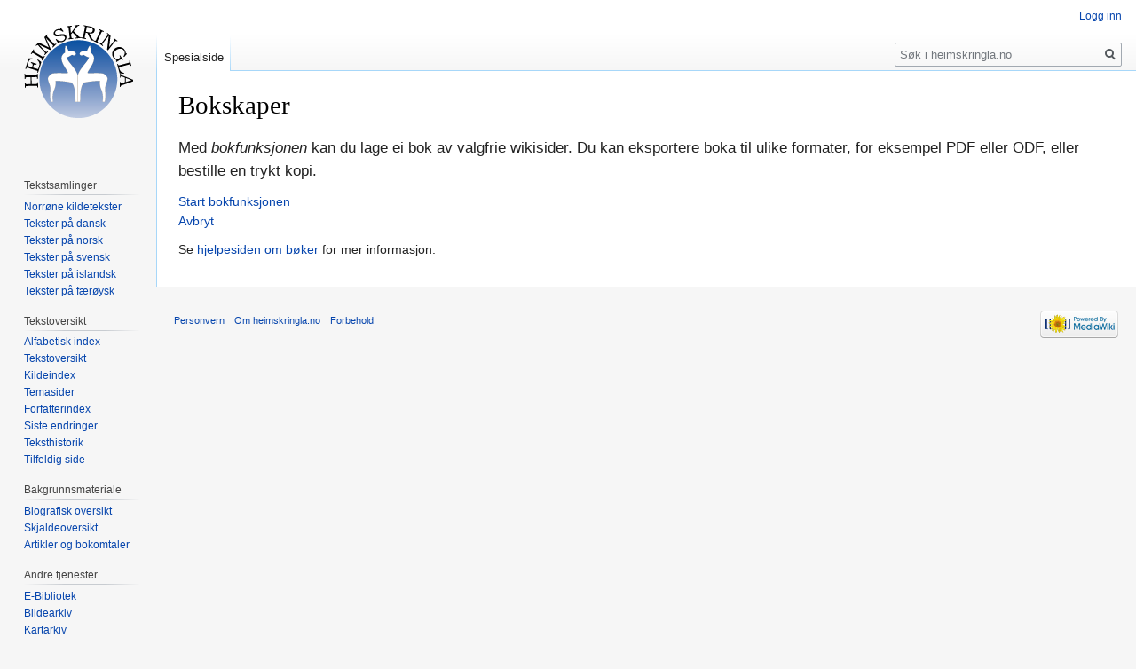

--- FILE ---
content_type: text/html; charset=UTF-8
request_url: http://heimskringla.no/index.php?title=Spesial:Bok&bookcmd=book_creator&referer=FJ-Litteraturhist.Bd.1+-+%C3%9E%C3%B3rarinn+svarte
body_size: 15522
content:
<!DOCTYPE html>
<html class="client-nojs" lang="nb" dir="ltr">
<head>
<meta charset="UTF-8"/>
<title>Bokskaper – heimskringla.no</title>
<script>document.documentElement.className="client-js";RLCONF={"wgCanonicalNamespace":"Special","wgCanonicalSpecialPageName":"Book","wgNamespaceNumber":-1,"wgPageName":"Spesial:Bok","wgTitle":"Bok","wgCurRevisionId":0,"wgRevisionId":0,"wgArticleId":0,"wgIsArticle":!1,"wgIsRedirect":!1,"wgAction":"view","wgUserName":null,"wgUserGroups":["*"],"wgCategories":[],"wgBreakFrames":!0,"wgPageContentLanguage":"nb","wgPageContentModel":"wikitext","wgSeparatorTransformTable":[",\t."," \t,"],"wgDigitTransformTable":["",""],"wgDefaultDateFormat":"dmy","wgMonthNames":["","januar","februar","mars","april","mai","juni","juli","august","september","oktober","november","desember"],"wgMonthNamesShort":["","jan.","feb.","mar.","apr.","mai","jun.","jul.","aug.","sep.","okt.","nov.","des."],"wgRelevantPageName":"Spesial:Bok","wgRelevantArticleId":0,"wgRequestId":"aXEuKOrfFYm3ajortTlYHgAAAks","wgCSPNonce":!1,"wgIsProbablyEditable":!1,"wgRelevantPageIsProbablyEditable":!1};RLSTATE={"site.styles":
"ready","noscript":"ready","user.styles":"ready","user":"ready","user.options":"loading","user.tokens":"loading","mediawiki.legacy.shared":"ready","mediawiki.legacy.commonPrint":"ready","mediawiki.skinning.interface":"ready","skins.vector.styles":"ready"};RLPAGEMODULES=["ext.collection.checkLoadFromLocalStorage","site","mediawiki.page.startup","mediawiki.page.ready","mediawiki.searchSuggest","skins.vector.js"];</script>
<script>(RLQ=window.RLQ||[]).push(function(){mw.loader.implement("user.options@1c9hq",function($,jQuery,require,module){/*@nomin*/mw.user.options.set({"variant":"nb"});
});mw.loader.implement("user.tokens@tffin",function($,jQuery,require,module){/*@nomin*/mw.user.tokens.set({"editToken":"+\\","patrolToken":"+\\","watchToken":"+\\","csrfToken":"+\\"});
});});</script>
<link rel="stylesheet" href="/./load.php?lang=nb&amp;modules=mediawiki.legacy.commonPrint%2Cshared%7Cmediawiki.skinning.interface%7Cskins.vector.styles&amp;only=styles&amp;skin=vector"/>
<script async="" src="/./load.php?lang=nb&amp;modules=startup&amp;only=scripts&amp;raw=1&amp;skin=vector"></script>
<meta name="ResourceLoaderDynamicStyles" content=""/>
<link rel="stylesheet" href="/./load.php?lang=nb&amp;modules=site.styles&amp;only=styles&amp;skin=vector"/>
<meta name="generator" content="MediaWiki 1.34.0"/>
<meta name="robots" content="noindex,nofollow"/>
<link rel="shortcut icon" href="/favicon.ico"/>
<link rel="search" type="application/opensearchdescription+xml" href="/./opensearch_desc.php" title="heimskringla.no (no)"/>
<link rel="EditURI" type="application/rsd+xml" href="http://heimskringla.no/api.php?action=rsd"/>
<link rel="alternate" type="application/atom+xml" title="heimskringla.no Atom-mating" href="/./index.php?title=Spesial:Siste_endringer&amp;feed=atom"/>
<!--[if lt IE 9]><script src="/./resources/lib/html5shiv/html5shiv.js"></script><![endif]-->
</head>
<body class="mediawiki ltr sitedir-ltr mw-hide-empty-elt ns--1 ns-special mw-special-Book page-Spesial_Bok rootpage-Spesial_Bok skin-vector action-view">
<div id="mw-page-base" class="noprint"></div>
<div id="mw-head-base" class="noprint"></div>
<div id="content" class="mw-body" role="main">
	<a id="top"></a>
	
	<div class="mw-indicators mw-body-content">
</div>

	<h1 id="firstHeading" class="firstHeading" lang="nb">Bokskaper</h1>
	
	<div id="bodyContent" class="mw-body-content">
		
		<div id="contentSub"></div>
		
		
		
		<div id="jump-to-nav"></div>
		<a class="mw-jump-link" href="#mw-head">Hopp til navigering</a>
		<a class="mw-jump-link" href="#p-search">Hopp til s&oslash;k</a>
		<div id="mw-content-text"><p><big>Med <i>bokfunksjonen</i> kan du lage ei bok av valgfrie wikisider. Du kan eksportere boka til ulike formater, for eksempel PDF eller ODF, eller bestille en trykt kopi.</big>
</p><div style="margin: 10px 0;"><div class="collection-button ok"><a href="/./index.php?title=Spesial:Bok&amp;bookcmd=start_book_creator&amp;referer=FJ-Litteraturhist.Bd.1+-+%C3%9E%C3%B3rarinn+svarte">Start bokfunksjonen</a></div><div class="collection-button cancel"><a href="/wiki/FJ-Litteraturhist.Bd.1_-_%C3%9E%C3%B3rarinn_svarte" title="FJ-Litteraturhist.Bd.1 - Þórarinn svarte" rel="nofollow">Avbryt</a></div><div style="clear: both;"></div></div><p>Se <a href="/wiki/Hjelp:B%C3%B8ker" title="Hjelp:Bøker">hjelpesiden om bøker</a> for mer informasjon.
</p></div>
		
		<div class="printfooter">Hentet fra «<a dir="ltr" href="http://heimskringla.no/wiki/Spesial:Bok">http://heimskringla.no/wiki/Spesial:Bok</a>»</div>
		
		<div id="catlinks" class="catlinks catlinks-allhidden" data-mw="interface"></div>
		<div class="visualClear"></div>
		
	</div>
</div>


		<div id="mw-navigation">
			<h2>Navigasjonsmeny</h2>
			<div id="mw-head">
									<div id="p-personal" role="navigation" aria-labelledby="p-personal-label">
						<h3 id="p-personal-label">Personlige verktøy</h3>
						<ul>
							<li id="pt-login"><a href="/./index.php?title=Spesial:Logg_inn&amp;returnto=Spesial%3ABok&amp;returntoquery=bookcmd%3Dbook_creator%26referer%3DFJ-Litteraturhist.Bd.1%2B-%2B%25C3%259E%25C3%25B3rarinn%2Bsvarte" title="Du oppfordres til å logge inn, men det er ikke påkrevet [o]" accesskey="o">Logg inn</a></li>						</ul>
					</div>
									<div id="left-navigation">
										<div id="p-namespaces" role="navigation" class="vectorTabs" aria-labelledby="p-namespaces-label">
						<h3 id="p-namespaces-label">Navnerom</h3>
						<ul>
							<li id="ca-nstab-special" class="selected"><span><a href="/index.php?title=Spesial:Bok&amp;bookcmd=book_creator&amp;referer=FJ-Litteraturhist.Bd.1+-+%C3%9E%C3%B3rarinn+svarte" title="Dette er en spesialside og kan ikke redigeres">Spesialside</a></span></li>						</ul>
					</div>
										<div id="p-variants" role="navigation" class="vectorMenu emptyPortlet" aria-labelledby="p-variants-label">
												<input type="checkbox" class="vectorMenuCheckbox" aria-labelledby="p-variants-label" />
						<h3 id="p-variants-label">
							<span>Varianter</span>
						</h3>
						<ul class="menu">
													</ul>
					</div>
									</div>
				<div id="right-navigation">
										<div id="p-views" role="navigation" class="vectorTabs emptyPortlet" aria-labelledby="p-views-label">
						<h3 id="p-views-label">Visninger</h3>
						<ul>
													</ul>
					</div>
										<div id="p-cactions" role="navigation" class="vectorMenu emptyPortlet" aria-labelledby="p-cactions-label">
						<input type="checkbox" class="vectorMenuCheckbox" aria-labelledby="p-cactions-label" />
						<h3 id="p-cactions-label"><span>Mer</span></h3>
						<ul class="menu">
													</ul>
					</div>
										<div id="p-search" role="search">
						<h3>
							<label for="searchInput">Søk</label>
						</h3>
						<form action="/./index.php" id="searchform">
							<div id="simpleSearch">
								<input type="search" name="search" placeholder="Søk i heimskringla.no" title="Søk i heimskringla.no [f]" accesskey="f" id="searchInput"/><input type="hidden" value="Spesial:Søk" name="title"/><input type="submit" name="fulltext" value="Søk" title="Søk etter sider som innholder denne teksten" id="mw-searchButton" class="searchButton mw-fallbackSearchButton"/><input type="submit" name="go" value="Gå" title="Gå til en side med dette navnet om den finnes" id="searchButton" class="searchButton"/>							</div>
						</form>
					</div>
									</div>
			</div>
			<div id="mw-panel">
				<div id="p-logo" role="banner"><a class="mw-wiki-logo" href="/wiki/Forside" title="Gå til hovedsiden"></a></div>
						<div class="portal" role="navigation" id="p-" aria-labelledby="p--label">
			<h3 id="p--label"></h3>
			<div class="body">
								<ul>
									</ul>
							</div>
		</div>
			<div class="portal" role="navigation" id="p-Tekstsamlinger" aria-labelledby="p-Tekstsamlinger-label">
			<h3 id="p-Tekstsamlinger-label">Tekstsamlinger</h3>
			<div class="body">
								<ul>
					<li id="n-Norr.C3.B8ne-kildetekster"><a href="/wiki/Norr%C3%B8ne_kildetekster">Norrøne kildetekster</a></li><li id="n-Tekster-p.C3.A5-dansk"><a href="/wiki/Tekster_p%C3%A5_dansk">Tekster på dansk</a></li><li id="n-Tekster-p.C3.A5-norsk"><a href="/wiki/Tekster_p%C3%A5_norsk">Tekster på norsk</a></li><li id="n-Tekster-p.C3.A5-svensk"><a href="/wiki/Tekster_p%C3%A5_svensk">Tekster på svensk</a></li><li id="n-Tekster-p.C3.A5-islandsk"><a href="/wiki/Tekster_p%C3%A5_islandsk">Tekster på islandsk</a></li><li id="n-Tekster-p.C3.A5-f.C3.A6r.C3.B8ysk"><a href="/wiki/Tekster_p%C3%A5_f%C3%A6r%C3%B8ysk">Tekster på færøysk</a></li>				</ul>
							</div>
		</div>
			<div class="portal" role="navigation" id="p-Tekstoversikt" aria-labelledby="p-Tekstoversikt-label">
			<h3 id="p-Tekstoversikt-label">Tekstoversikt</h3>
			<div class="body">
								<ul>
					<li id="n-Alfabetisk-index"><a href="/wiki/Kategori:Alfabetisk_indeks">Alfabetisk index</a></li><li id="n-Tekstoversikt"><a href="/wiki/Tekstoversigt">Tekstoversikt</a></li><li id="n-Kildeindex"><a href="/wiki/Kildeindex">Kildeindex</a></li><li id="n-Temasider"><a href="/wiki/Temasider">Temasider</a></li><li id="n-Forfatterindex"><a href="/wiki/Forfatterindex">Forfatterindex</a></li><li id="n-recentchanges"><a href="/wiki/Spesial:Siste_endringer" title="Liste over siste endringer på wikien. [r]" accesskey="r">Siste endringer</a></li><li id="n-Teksthistorik"><a href="/wiki/Teksthistorik">Teksthistorik</a></li><li id="n-randompage"><a href="/wiki/Spesial:Tilfeldig" title="Vis en tilfeldig side [x]" accesskey="x">Tilfeldig side</a></li>				</ul>
							</div>
		</div>
			<div class="portal" role="navigation" id="p-Bakgrunnsmateriale" aria-labelledby="p-Bakgrunnsmateriale-label">
			<h3 id="p-Bakgrunnsmateriale-label">Bakgrunnsmateriale</h3>
			<div class="body">
								<ul>
					<li id="n-Biografisk-oversikt"><a href="/wiki/Biografisk_oversigt">Biografisk oversikt</a></li><li id="n-Skjaldeoversikt"><a href="/wiki/Skjaldeoversigt">Skjaldeoversikt</a></li><li id="n-Artikler-og-bokomtaler"><a href="/wiki/Artikler_og_forskningsdokumentasjon">Artikler og bokomtaler</a></li>				</ul>
							</div>
		</div>
			<div class="portal" role="navigation" id="p-Andre_tjenester" aria-labelledby="p-Andre_tjenester-label">
			<h3 id="p-Andre_tjenester-label">Andre tjenester</h3>
			<div class="body">
								<ul>
					<li id="n-E-Bibliotek"><a href="/wiki/E-Bibliotek">E-Bibliotek</a></li><li id="n-Bildearkiv"><a href="/wiki/Billedarkiv">Bildearkiv</a></li><li id="n-Kartarkiv"><a href="/wiki/Kortarkiv">Kartarkiv</a></li><li id="n-B.C3.B8ger"><a href="/wiki/Heimskringla_Reprint">Bøger</a></li><li id="n-Norr.C3.B8ne-l.C3.A6remidler"><a href="/wiki/Norr%C3%B8ne_l%C3%A6remidler">Norrøne læremidler</a></li><li id="n-Film-og-underholdning"><a href="/wiki/Film_og_underholdning">Film og underholdning</a></li>				</ul>
							</div>
		</div>
			<div class="portal" role="navigation" id="p-Hjelpesider" aria-labelledby="p-Hjelpesider-label">
			<h3 id="p-Hjelpesider-label">Hjelpesider</h3>
			<div class="body">
								<ul>
					<li id="n-Arbeidskontoret"><a href="/wiki/Arbeidskontoret">Arbeidskontoret</a></li><li id="n-Prosjektportal"><a href="/wiki/Prosjektportal">Prosjektportal</a></li><li id="n-Igangv.C3.A6rende-prosjekter"><a href="/wiki/Projekter">Igangværende prosjekter</a></li><li id="n-Redaksjonelle-retningslinjer"><a href="/wiki/Redaksjonelle_retningslinjer">Redaksjonelle retningslinjer</a></li><li id="n-Opphavsrett"><a href="/wiki/Opphavsrett">Opphavsrett</a></li><li id="n-Kontakt"><a href="/wiki/Kontaktside_for_heimskringla.no">Kontakt</a></li><li id="n-FAQ"><a href="/wiki/FAQ_(dansk)">Ofte stilte spørsmål</a></li>				</ul>
							</div>
		</div>
			<div class="portal" role="navigation" id="p-tb" aria-labelledby="p-tb-label">
			<h3 id="p-tb-label">Verktøy</h3>
			<div class="body">
								<ul>
					<li id="t-specialpages"><a href="/wiki/Spesial:Spesialsider" title="Liste over alle spesialsider [q]" accesskey="q">Spesialsider</a></li><li id="t-print"><a href="/./index.php?title=Spesial:Bok&amp;bookcmd=book_creator&amp;referer=FJ-Litteraturhist.Bd.1+-+%C3%9E%C3%B3rarinn+svarte&amp;printable=yes" rel="alternate" title="Utskriftsvennlig versjon av denne siden [p]" accesskey="p">Utskriftsvennlig versjon</a></li>				</ul>
							</div>
		</div>
			<div class="portal" role="navigation" id="p-Eksterne_lenker" aria-labelledby="p-Eksterne_lenker-label">
			<h3 id="p-Eksterne_lenker-label">Eksterne lenker</h3>
			<div class="body">
								<ul>
					<li id="n-Oppslagsverk"><a href="/wiki/Leksikon,_ordb%C3%B8ker_og_andre_oppslagsverk">Oppslagsverk</a></li><li id="n-Eksterne-lenker"><a href="/wiki/Eksterne_lenker">Eksterne lenker</a></li>				</ul>
							</div>
		</div>
			<div class="portal" role="navigation" id="p-Annonse" aria-labelledby="p-Annonse-label">
			<h3 id="p-Annonse-label">Annonse</h3>
			<div class="body">
								<ul>
					<li id="n-Kj.C3.B8p-annonseplass"><a href="/wiki/Tilbud_om_annonseplass_p%C3%A5_heimskringla.no">Kjøp annonseplass</a></li>				</ul>
							</div>
		</div>
			<div class="portal" role="navigation" id="p-Slik_kan_du_bidra" aria-labelledby="p-Slik_kan_du_bidra-label">
			<h3 id="p-Slik_kan_du_bidra-label">Slik kan du bidra</h3>
			<div class="body">
								<ul>
					<li id="n-Slik-kan-du-bidra"><a href="/wiki/Bli_en_Heimskringla-venn#Slik_kan_du_bidra">Slik kan du bidra</a></li>				</ul>
							</div>
		</div>
			<div class="portal" role="navigation" id="p-donate" aria-labelledby="p-donate-label">
			<h3 id="p-donate-label">Sponsor</h3>
			<div class="body">
				
<br>
<form action="https://www.paypal.com/cgi-bin/webscr" method="post" target="_top">
<input type="hidden" name="cmd" value="_s-xclick">
<input type="hidden" name="hosted_button_id" value="SSWCXGDYSWQVE">
<input type="image" src="https://www.paypalobjects.com/en_US/NO/i/btn/btn_donateCC_LG.gif" border="0" name="submit" alt="PayPal - The safer, easier way to pay online!">
<img alt="" border="0" src="https://www.paypalobjects.com/en_US/i/scr/pixel.gif" width="1" height="1">
</form>
			</div>
		</div>
				</div>
		</div>
				<div id="footer" role="contentinfo">
						<ul id="footer-places">
								<li id="footer-places-privacy"><a href="/wiki/Heimskringla.no:Personvern" title="Heimskringla.no:Personvern">Personvern</a></li>
								<li id="footer-places-about"><a href="/wiki/Heimskringla.no:Om" class="mw-redirect" title="Heimskringla.no:Om">Om heimskringla.no</a></li>
								<li id="footer-places-disclaimer"><a href="/wiki/Heimskringla.no:Generelle_forbehold" class="mw-redirect" title="Heimskringla.no:Generelle forbehold">Forbehold</a></li>
							</ul>
										<ul id="footer-icons" class="noprint">
										<li id="footer-poweredbyico">
						<a href="https://www.mediawiki.org/"><img src="/./resources/assets/poweredby_mediawiki_88x31.png" alt="Powered by MediaWiki" srcset="/./resources/assets/poweredby_mediawiki_132x47.png 1.5x, /./resources/assets/poweredby_mediawiki_176x62.png 2x" width="88" height="31"/></a>					</li>
									</ul>
						<div style="clear: both;"></div>
		</div>
		

<script type="">
var collection_dialogtxt = "Klikk OK for å fortsette med boken din %TITLE% som inneholder %NUMPAGES% wikisider. Klikk Avbryt for å slette den og starte med en tom bok.";
</script>
<script>(RLQ=window.RLQ||[]).push(function(){mw.config.set({"wgBackendResponseTime":2407});});</script>
</body>
</html>
